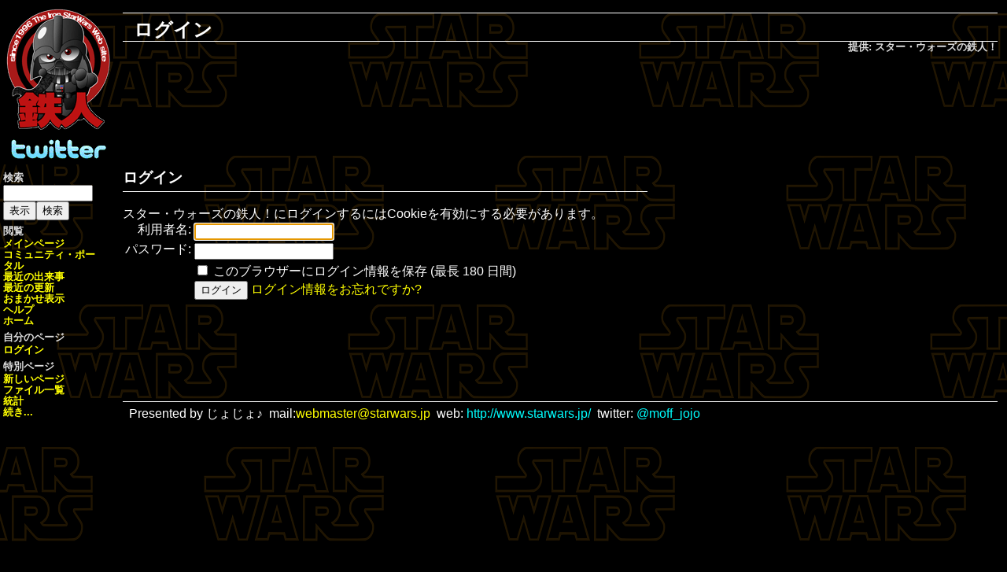

--- FILE ---
content_type: text/html; charset=utf-8
request_url: https://www.google.com/recaptcha/api2/aframe
body_size: 267
content:
<!DOCTYPE HTML><html><head><meta http-equiv="content-type" content="text/html; charset=UTF-8"></head><body><script nonce="CBTft7voa6DLVKjJpVlfAQ">/** Anti-fraud and anti-abuse applications only. See google.com/recaptcha */ try{var clients={'sodar':'https://pagead2.googlesyndication.com/pagead/sodar?'};window.addEventListener("message",function(a){try{if(a.source===window.parent){var b=JSON.parse(a.data);var c=clients[b['id']];if(c){var d=document.createElement('img');d.src=c+b['params']+'&rc='+(localStorage.getItem("rc::a")?sessionStorage.getItem("rc::b"):"");window.document.body.appendChild(d);sessionStorage.setItem("rc::e",parseInt(sessionStorage.getItem("rc::e")||0)+1);localStorage.setItem("rc::h",'1768398687737');}}}catch(b){}});window.parent.postMessage("_grecaptcha_ready", "*");}catch(b){}</script></body></html>